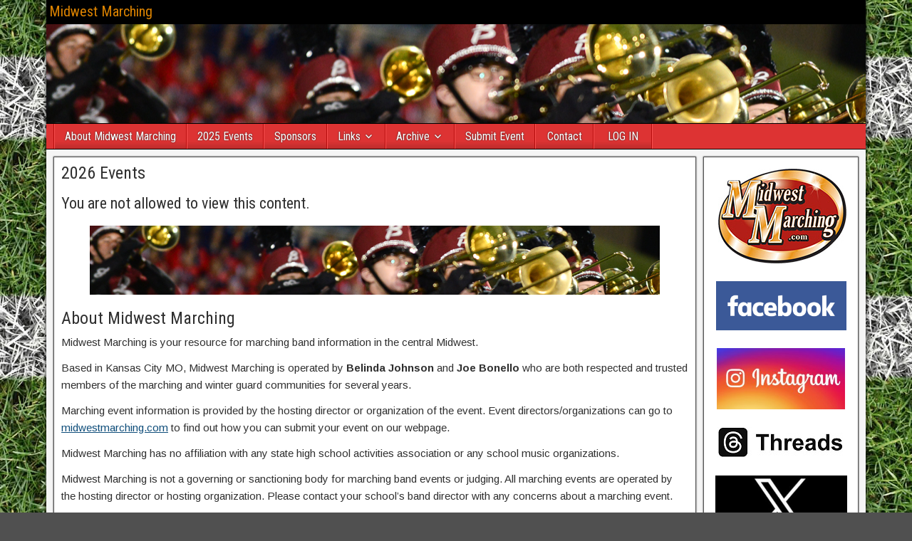

--- FILE ---
content_type: text/html; charset=UTF-8
request_url: https://midwestmarching.com/entry/979/
body_size: 44796
content:
<!DOCTYPE html>
<html lang="en-US">
<head>
<meta charset="UTF-8" />
<meta name="viewport" content="initial-scale=1.0" />
<title>Midwest Marching</title>
<meta name='robots' content='max-image-preview:large' />
	<style>img:is([sizes="auto" i], [sizes^="auto," i]) { contain-intrinsic-size: 3000px 1500px }</style>
	<link rel="profile" href="https://gmpg.org/xfn/11" />
<link rel="pingback" href="https://midwestmarching.com/wp/xmlrpc.php" />
<link rel='dns-prefetch' href='//fonts.googleapis.com' />
<link rel="alternate" type="application/rss+xml" title="Midwest Marching &raquo; Feed" href="https://midwestmarching.com/feed/" />
<link rel="alternate" type="application/rss+xml" title="Midwest Marching &raquo; Comments Feed" href="https://midwestmarching.com/comments/feed/" />
<script type="text/javascript">
/* <![CDATA[ */
window._wpemojiSettings = {"baseUrl":"https:\/\/s.w.org\/images\/core\/emoji\/16.0.1\/72x72\/","ext":".png","svgUrl":"https:\/\/s.w.org\/images\/core\/emoji\/16.0.1\/svg\/","svgExt":".svg","source":{"concatemoji":"https:\/\/midwestmarching.com\/wp\/wp-includes\/js\/wp-emoji-release.min.js?ver=6.8.3"}};
/*! This file is auto-generated */
!function(s,n){var o,i,e;function c(e){try{var t={supportTests:e,timestamp:(new Date).valueOf()};sessionStorage.setItem(o,JSON.stringify(t))}catch(e){}}function p(e,t,n){e.clearRect(0,0,e.canvas.width,e.canvas.height),e.fillText(t,0,0);var t=new Uint32Array(e.getImageData(0,0,e.canvas.width,e.canvas.height).data),a=(e.clearRect(0,0,e.canvas.width,e.canvas.height),e.fillText(n,0,0),new Uint32Array(e.getImageData(0,0,e.canvas.width,e.canvas.height).data));return t.every(function(e,t){return e===a[t]})}function u(e,t){e.clearRect(0,0,e.canvas.width,e.canvas.height),e.fillText(t,0,0);for(var n=e.getImageData(16,16,1,1),a=0;a<n.data.length;a++)if(0!==n.data[a])return!1;return!0}function f(e,t,n,a){switch(t){case"flag":return n(e,"\ud83c\udff3\ufe0f\u200d\u26a7\ufe0f","\ud83c\udff3\ufe0f\u200b\u26a7\ufe0f")?!1:!n(e,"\ud83c\udde8\ud83c\uddf6","\ud83c\udde8\u200b\ud83c\uddf6")&&!n(e,"\ud83c\udff4\udb40\udc67\udb40\udc62\udb40\udc65\udb40\udc6e\udb40\udc67\udb40\udc7f","\ud83c\udff4\u200b\udb40\udc67\u200b\udb40\udc62\u200b\udb40\udc65\u200b\udb40\udc6e\u200b\udb40\udc67\u200b\udb40\udc7f");case"emoji":return!a(e,"\ud83e\udedf")}return!1}function g(e,t,n,a){var r="undefined"!=typeof WorkerGlobalScope&&self instanceof WorkerGlobalScope?new OffscreenCanvas(300,150):s.createElement("canvas"),o=r.getContext("2d",{willReadFrequently:!0}),i=(o.textBaseline="top",o.font="600 32px Arial",{});return e.forEach(function(e){i[e]=t(o,e,n,a)}),i}function t(e){var t=s.createElement("script");t.src=e,t.defer=!0,s.head.appendChild(t)}"undefined"!=typeof Promise&&(o="wpEmojiSettingsSupports",i=["flag","emoji"],n.supports={everything:!0,everythingExceptFlag:!0},e=new Promise(function(e){s.addEventListener("DOMContentLoaded",e,{once:!0})}),new Promise(function(t){var n=function(){try{var e=JSON.parse(sessionStorage.getItem(o));if("object"==typeof e&&"number"==typeof e.timestamp&&(new Date).valueOf()<e.timestamp+604800&&"object"==typeof e.supportTests)return e.supportTests}catch(e){}return null}();if(!n){if("undefined"!=typeof Worker&&"undefined"!=typeof OffscreenCanvas&&"undefined"!=typeof URL&&URL.createObjectURL&&"undefined"!=typeof Blob)try{var e="postMessage("+g.toString()+"("+[JSON.stringify(i),f.toString(),p.toString(),u.toString()].join(",")+"));",a=new Blob([e],{type:"text/javascript"}),r=new Worker(URL.createObjectURL(a),{name:"wpTestEmojiSupports"});return void(r.onmessage=function(e){c(n=e.data),r.terminate(),t(n)})}catch(e){}c(n=g(i,f,p,u))}t(n)}).then(function(e){for(var t in e)n.supports[t]=e[t],n.supports.everything=n.supports.everything&&n.supports[t],"flag"!==t&&(n.supports.everythingExceptFlag=n.supports.everythingExceptFlag&&n.supports[t]);n.supports.everythingExceptFlag=n.supports.everythingExceptFlag&&!n.supports.flag,n.DOMReady=!1,n.readyCallback=function(){n.DOMReady=!0}}).then(function(){return e}).then(function(){var e;n.supports.everything||(n.readyCallback(),(e=n.source||{}).concatemoji?t(e.concatemoji):e.wpemoji&&e.twemoji&&(t(e.twemoji),t(e.wpemoji)))}))}((window,document),window._wpemojiSettings);
/* ]]> */
</script>
<style id='wp-emoji-styles-inline-css' type='text/css'>

	img.wp-smiley, img.emoji {
		display: inline !important;
		border: none !important;
		box-shadow: none !important;
		height: 1em !important;
		width: 1em !important;
		margin: 0 0.07em !important;
		vertical-align: -0.1em !important;
		background: none !important;
		padding: 0 !important;
	}
</style>
<link rel='stylesheet' id='wp-block-library-css' href='https://midwestmarching.com/wp/wp-includes/css/dist/block-library/style.min.css?ver=6.8.3' type='text/css' media='all' />
<style id='classic-theme-styles-inline-css' type='text/css'>
/*! This file is auto-generated */
.wp-block-button__link{color:#fff;background-color:#32373c;border-radius:9999px;box-shadow:none;text-decoration:none;padding:calc(.667em + 2px) calc(1.333em + 2px);font-size:1.125em}.wp-block-file__button{background:#32373c;color:#fff;text-decoration:none}
</style>
<style id='global-styles-inline-css' type='text/css'>
:root{--wp--preset--aspect-ratio--square: 1;--wp--preset--aspect-ratio--4-3: 4/3;--wp--preset--aspect-ratio--3-4: 3/4;--wp--preset--aspect-ratio--3-2: 3/2;--wp--preset--aspect-ratio--2-3: 2/3;--wp--preset--aspect-ratio--16-9: 16/9;--wp--preset--aspect-ratio--9-16: 9/16;--wp--preset--color--black: #000000;--wp--preset--color--cyan-bluish-gray: #abb8c3;--wp--preset--color--white: #ffffff;--wp--preset--color--pale-pink: #f78da7;--wp--preset--color--vivid-red: #cf2e2e;--wp--preset--color--luminous-vivid-orange: #ff6900;--wp--preset--color--luminous-vivid-amber: #fcb900;--wp--preset--color--light-green-cyan: #7bdcb5;--wp--preset--color--vivid-green-cyan: #00d084;--wp--preset--color--pale-cyan-blue: #8ed1fc;--wp--preset--color--vivid-cyan-blue: #0693e3;--wp--preset--color--vivid-purple: #9b51e0;--wp--preset--gradient--vivid-cyan-blue-to-vivid-purple: linear-gradient(135deg,rgba(6,147,227,1) 0%,rgb(155,81,224) 100%);--wp--preset--gradient--light-green-cyan-to-vivid-green-cyan: linear-gradient(135deg,rgb(122,220,180) 0%,rgb(0,208,130) 100%);--wp--preset--gradient--luminous-vivid-amber-to-luminous-vivid-orange: linear-gradient(135deg,rgba(252,185,0,1) 0%,rgba(255,105,0,1) 100%);--wp--preset--gradient--luminous-vivid-orange-to-vivid-red: linear-gradient(135deg,rgba(255,105,0,1) 0%,rgb(207,46,46) 100%);--wp--preset--gradient--very-light-gray-to-cyan-bluish-gray: linear-gradient(135deg,rgb(238,238,238) 0%,rgb(169,184,195) 100%);--wp--preset--gradient--cool-to-warm-spectrum: linear-gradient(135deg,rgb(74,234,220) 0%,rgb(151,120,209) 20%,rgb(207,42,186) 40%,rgb(238,44,130) 60%,rgb(251,105,98) 80%,rgb(254,248,76) 100%);--wp--preset--gradient--blush-light-purple: linear-gradient(135deg,rgb(255,206,236) 0%,rgb(152,150,240) 100%);--wp--preset--gradient--blush-bordeaux: linear-gradient(135deg,rgb(254,205,165) 0%,rgb(254,45,45) 50%,rgb(107,0,62) 100%);--wp--preset--gradient--luminous-dusk: linear-gradient(135deg,rgb(255,203,112) 0%,rgb(199,81,192) 50%,rgb(65,88,208) 100%);--wp--preset--gradient--pale-ocean: linear-gradient(135deg,rgb(255,245,203) 0%,rgb(182,227,212) 50%,rgb(51,167,181) 100%);--wp--preset--gradient--electric-grass: linear-gradient(135deg,rgb(202,248,128) 0%,rgb(113,206,126) 100%);--wp--preset--gradient--midnight: linear-gradient(135deg,rgb(2,3,129) 0%,rgb(40,116,252) 100%);--wp--preset--font-size--small: 13px;--wp--preset--font-size--medium: 20px;--wp--preset--font-size--large: 36px;--wp--preset--font-size--x-large: 42px;--wp--preset--spacing--20: 0.44rem;--wp--preset--spacing--30: 0.67rem;--wp--preset--spacing--40: 1rem;--wp--preset--spacing--50: 1.5rem;--wp--preset--spacing--60: 2.25rem;--wp--preset--spacing--70: 3.38rem;--wp--preset--spacing--80: 5.06rem;--wp--preset--shadow--natural: 6px 6px 9px rgba(0, 0, 0, 0.2);--wp--preset--shadow--deep: 12px 12px 50px rgba(0, 0, 0, 0.4);--wp--preset--shadow--sharp: 6px 6px 0px rgba(0, 0, 0, 0.2);--wp--preset--shadow--outlined: 6px 6px 0px -3px rgba(255, 255, 255, 1), 6px 6px rgba(0, 0, 0, 1);--wp--preset--shadow--crisp: 6px 6px 0px rgba(0, 0, 0, 1);}:where(.is-layout-flex){gap: 0.5em;}:where(.is-layout-grid){gap: 0.5em;}body .is-layout-flex{display: flex;}.is-layout-flex{flex-wrap: wrap;align-items: center;}.is-layout-flex > :is(*, div){margin: 0;}body .is-layout-grid{display: grid;}.is-layout-grid > :is(*, div){margin: 0;}:where(.wp-block-columns.is-layout-flex){gap: 2em;}:where(.wp-block-columns.is-layout-grid){gap: 2em;}:where(.wp-block-post-template.is-layout-flex){gap: 1.25em;}:where(.wp-block-post-template.is-layout-grid){gap: 1.25em;}.has-black-color{color: var(--wp--preset--color--black) !important;}.has-cyan-bluish-gray-color{color: var(--wp--preset--color--cyan-bluish-gray) !important;}.has-white-color{color: var(--wp--preset--color--white) !important;}.has-pale-pink-color{color: var(--wp--preset--color--pale-pink) !important;}.has-vivid-red-color{color: var(--wp--preset--color--vivid-red) !important;}.has-luminous-vivid-orange-color{color: var(--wp--preset--color--luminous-vivid-orange) !important;}.has-luminous-vivid-amber-color{color: var(--wp--preset--color--luminous-vivid-amber) !important;}.has-light-green-cyan-color{color: var(--wp--preset--color--light-green-cyan) !important;}.has-vivid-green-cyan-color{color: var(--wp--preset--color--vivid-green-cyan) !important;}.has-pale-cyan-blue-color{color: var(--wp--preset--color--pale-cyan-blue) !important;}.has-vivid-cyan-blue-color{color: var(--wp--preset--color--vivid-cyan-blue) !important;}.has-vivid-purple-color{color: var(--wp--preset--color--vivid-purple) !important;}.has-black-background-color{background-color: var(--wp--preset--color--black) !important;}.has-cyan-bluish-gray-background-color{background-color: var(--wp--preset--color--cyan-bluish-gray) !important;}.has-white-background-color{background-color: var(--wp--preset--color--white) !important;}.has-pale-pink-background-color{background-color: var(--wp--preset--color--pale-pink) !important;}.has-vivid-red-background-color{background-color: var(--wp--preset--color--vivid-red) !important;}.has-luminous-vivid-orange-background-color{background-color: var(--wp--preset--color--luminous-vivid-orange) !important;}.has-luminous-vivid-amber-background-color{background-color: var(--wp--preset--color--luminous-vivid-amber) !important;}.has-light-green-cyan-background-color{background-color: var(--wp--preset--color--light-green-cyan) !important;}.has-vivid-green-cyan-background-color{background-color: var(--wp--preset--color--vivid-green-cyan) !important;}.has-pale-cyan-blue-background-color{background-color: var(--wp--preset--color--pale-cyan-blue) !important;}.has-vivid-cyan-blue-background-color{background-color: var(--wp--preset--color--vivid-cyan-blue) !important;}.has-vivid-purple-background-color{background-color: var(--wp--preset--color--vivid-purple) !important;}.has-black-border-color{border-color: var(--wp--preset--color--black) !important;}.has-cyan-bluish-gray-border-color{border-color: var(--wp--preset--color--cyan-bluish-gray) !important;}.has-white-border-color{border-color: var(--wp--preset--color--white) !important;}.has-pale-pink-border-color{border-color: var(--wp--preset--color--pale-pink) !important;}.has-vivid-red-border-color{border-color: var(--wp--preset--color--vivid-red) !important;}.has-luminous-vivid-orange-border-color{border-color: var(--wp--preset--color--luminous-vivid-orange) !important;}.has-luminous-vivid-amber-border-color{border-color: var(--wp--preset--color--luminous-vivid-amber) !important;}.has-light-green-cyan-border-color{border-color: var(--wp--preset--color--light-green-cyan) !important;}.has-vivid-green-cyan-border-color{border-color: var(--wp--preset--color--vivid-green-cyan) !important;}.has-pale-cyan-blue-border-color{border-color: var(--wp--preset--color--pale-cyan-blue) !important;}.has-vivid-cyan-blue-border-color{border-color: var(--wp--preset--color--vivid-cyan-blue) !important;}.has-vivid-purple-border-color{border-color: var(--wp--preset--color--vivid-purple) !important;}.has-vivid-cyan-blue-to-vivid-purple-gradient-background{background: var(--wp--preset--gradient--vivid-cyan-blue-to-vivid-purple) !important;}.has-light-green-cyan-to-vivid-green-cyan-gradient-background{background: var(--wp--preset--gradient--light-green-cyan-to-vivid-green-cyan) !important;}.has-luminous-vivid-amber-to-luminous-vivid-orange-gradient-background{background: var(--wp--preset--gradient--luminous-vivid-amber-to-luminous-vivid-orange) !important;}.has-luminous-vivid-orange-to-vivid-red-gradient-background{background: var(--wp--preset--gradient--luminous-vivid-orange-to-vivid-red) !important;}.has-very-light-gray-to-cyan-bluish-gray-gradient-background{background: var(--wp--preset--gradient--very-light-gray-to-cyan-bluish-gray) !important;}.has-cool-to-warm-spectrum-gradient-background{background: var(--wp--preset--gradient--cool-to-warm-spectrum) !important;}.has-blush-light-purple-gradient-background{background: var(--wp--preset--gradient--blush-light-purple) !important;}.has-blush-bordeaux-gradient-background{background: var(--wp--preset--gradient--blush-bordeaux) !important;}.has-luminous-dusk-gradient-background{background: var(--wp--preset--gradient--luminous-dusk) !important;}.has-pale-ocean-gradient-background{background: var(--wp--preset--gradient--pale-ocean) !important;}.has-electric-grass-gradient-background{background: var(--wp--preset--gradient--electric-grass) !important;}.has-midnight-gradient-background{background: var(--wp--preset--gradient--midnight) !important;}.has-small-font-size{font-size: var(--wp--preset--font-size--small) !important;}.has-medium-font-size{font-size: var(--wp--preset--font-size--medium) !important;}.has-large-font-size{font-size: var(--wp--preset--font-size--large) !important;}.has-x-large-font-size{font-size: var(--wp--preset--font-size--x-large) !important;}
:where(.wp-block-post-template.is-layout-flex){gap: 1.25em;}:where(.wp-block-post-template.is-layout-grid){gap: 1.25em;}
:where(.wp-block-columns.is-layout-flex){gap: 2em;}:where(.wp-block-columns.is-layout-grid){gap: 2em;}
:root :where(.wp-block-pullquote){font-size: 1.5em;line-height: 1.6;}
</style>
<link rel='stylesheet' id='frontier-font-css' href='//fonts.googleapis.com/css?family=Roboto+Condensed%3A400%2C700%7CArimo%3A400%2C700&#038;ver=6.8.3' type='text/css' media='all' />
<link rel='stylesheet' id='genericons-css' href='https://midwestmarching.com/wp/wp-content/themes/frontier/includes/genericons/genericons.css?ver=1.3.1' type='text/css' media='all' />
<link rel='stylesheet' id='frontier-main-css' href='https://midwestmarching.com/wp/wp-content/themes/frontier/style.css?ver=1.3.1' type='text/css' media='all' />
<link rel='stylesheet' id='frontier-responsive-css' href='https://midwestmarching.com/wp/wp-content/themes/frontier/responsive.css?ver=1.3.1' type='text/css' media='all' />
<link rel='stylesheet' id='wp-pagenavi-css' href='https://midwestmarching.com/wp/wp-content/plugins/wp-pagenavi/pagenavi-css.css?ver=2.70' type='text/css' media='all' />
<link rel='stylesheet' id='et-shortcodes-css-css' href='https://midwestmarching.com/wp/wp-content/plugins/et-shortcodes/css/shortcodes.css?ver=3.0' type='text/css' media='all' />
<link rel='stylesheet' id='et-shortcodes-responsive-css-css' href='https://midwestmarching.com/wp/wp-content/plugins/et-shortcodes/css/shortcodes_responsive.css?ver=3.0' type='text/css' media='all' />
<link rel='stylesheet' id='gravityview_font-css' href='https://midwestmarching.com/wp/wp-content/plugins/gravityview/assets/css/font.css?ver=2.48.3' type='text/css' media='all' />
<link rel='stylesheet' id='gravityview_default_style-css' href='https://midwestmarching.com/wp/wp-content/plugins/gravityview/templates/css/gv-default-styles.css?ver=2.48.3' type='text/css' media='all' />
<link rel='stylesheet' id='gravityview_style_default_table-css' href='https://midwestmarching.com/wp/wp-content/plugins/gravityview/templates/css/table-view.css?ver=2.48.3' type='text/css' media='all' />
<script type="text/javascript" src="https://midwestmarching.com/wp/wp-includes/js/jquery/jquery.min.js?ver=3.7.1" id="jquery-core-js"></script>
<script type="text/javascript" src="https://midwestmarching.com/wp/wp-includes/js/jquery/jquery-migrate.min.js?ver=3.4.1" id="jquery-migrate-js"></script>
<link rel="https://api.w.org/" href="https://midwestmarching.com/wp-json/" /><link rel="alternate" title="JSON" type="application/json" href="https://midwestmarching.com/wp-json/wp/v2/pages/3087" /><link rel="EditURI" type="application/rsd+xml" title="RSD" href="https://midwestmarching.com/wp/xmlrpc.php?rsd" />
<meta name="generator" content="WordPress 6.8.3" />
<link rel="canonical" href="https://midwestmarching.com/" />
<link rel='shortlink' href='https://midwestmarching.com/' />
<link rel="alternate" title="oEmbed (JSON)" type="application/json+oembed" href="https://midwestmarching.com/wp-json/oembed/1.0/embed?url=https%3A%2F%2Fmidwestmarching.com%2F" />
<link rel="alternate" title="oEmbed (XML)" type="text/xml+oembed" href="https://midwestmarching.com/wp-json/oembed/1.0/embed?url=https%3A%2F%2Fmidwestmarching.com%2F&#038;format=xml" />

<meta property="Frontier Theme" content="1.3.1" />
<style type="text/css" media="screen">
	#container 	{width: 1150px;}
	#header 	{min-height: 140px;}
	#content 	{width: 80%;}
	#sidebar-left 	{width: 20%;}
	#sidebar-right 	{width: 20%;}
</style>

<style type="text/css" media="screen">
	.page-template-page-cs-php #content, .page-template-page-sc-php #content {width: 80%;}
	.page-template-page-cs-php #sidebar-left, .page-template-page-sc-php #sidebar-left,
	.page-template-page-cs-php #sidebar-right, .page-template-page-sc-php #sidebar-right {width: 20%;}
	.page-template-page-scs-php #content {width: 50%;}
	.page-template-page-scs-php #sidebar-left {width: 25%;}
	.page-template-page-scs-php #sidebar-right {width: 25%;}
</style>

<style type="text/css" media="screen">
	#header {
		background-image: url('https://midwestmarching.com/wp/wp-content/uploads/2016/04/BDJ-5789.jpg' );
		background-size: 1150px 140px;
	}
</style>

<style type="text/css" media="screen">
	#header {background-color:#FFFFFF;}
	#nav-main {background-color:#dd3333;}
	#nav-main .nav-main {border-left: 1px solid #b50b0b; border-right: 1px solid #fb5151;}
	#nav-main .nav-main > li, #nav-main .nav-main > ul > .page_item {border-left: 1px solid #fb5151; border-right: 1px solid #b50b0b;}
	#top-bar {background-color:#000000;}
	#bottom-bar {background-color:#000000;}
	.blog-view, .comment-author-admin > .comment-body, .bypostauthor > .comment-body {border-top: 6px solid #84201e;}
	.page-nav > *, .comment-nav > *, .author-info .title, .comment-reply-link, .widget-title,
	.widget_search .search-submit, .widget_calendar caption {background-color:#84201e;}
	.genericon {color:#84201e;}
	a {color:#0E4D7A;}
	a:hover {color:#0000EE;}
</style>

<style type="text/css" id="custom-background-css">
body.custom-background { background-image: url("https://midwestmarching.com/wp/wp-content/uploads/2014/02/background.jpg"); background-position: left top; background-size: auto; background-repeat: repeat; background-attachment: scroll; }
</style>
	<link rel="icon" href="https://midwestmarching.com/wp/wp-content/uploads/2016/04/cropped-mwm512-1-32x32.jpg" sizes="32x32" />
<link rel="icon" href="https://midwestmarching.com/wp/wp-content/uploads/2016/04/cropped-mwm512-1-192x192.jpg" sizes="192x192" />
<link rel="apple-touch-icon" href="https://midwestmarching.com/wp/wp-content/uploads/2016/04/cropped-mwm512-1-180x180.jpg" />
<meta name="msapplication-TileImage" content="https://midwestmarching.com/wp/wp-content/uploads/2016/04/cropped-mwm512-1-270x270.jpg" />
<style id="sccss">.gv-table-view-content th{
	display:none !important;
}
.gv-list-view-title {
	display: table; 
} 
.gv-container img{
	float:left; 
}
.gv-list-view-title {
  width: 100%;
}
.gv-image {
  width:180px; 
}</style></head>

<body class="home wp-singular page-template-default page page-id-3087 custom-background wp-theme-frontier">
	
	
<div id="container" class="cf" itemscope itemtype="http://schema.org/WebPage">
	
			
		<div id="top-bar" class="cf">
			
			<div id="top-bar-info">
														<h2 id="site-title"><a href="https://midwestmarching.com/">Midwest Marching</a></h2>				
									<h4 id="site-description"></h4>
							</div>

			
					</div>
	
			<div id="header" class="cf" itemscope itemtype="http://schema.org/WPHeader">
			
			
			
					</div>
	
			
		<nav id="nav-main" class="cf stack" itemscope itemtype="http://schema.org/SiteNavigationElement">
			
			
			<ul id="menu-main" class="nav-main"><li id="menu-item-1185" class="menu-item menu-item-type-post_type menu-item-object-page menu-item-1185"><a href="https://midwestmarching.com/about-midwest-marching/">About Midwest Marching</a></li>
<li id="menu-item-3090" class="menu-item menu-item-type-post_type menu-item-object-page menu-item-3090"><a href="https://midwestmarching.com/2025-events/">2025 Events</a></li>
<li id="menu-item-987" class="menu-item menu-item-type-post_type menu-item-object-page menu-item-987"><a href="https://midwestmarching.com/advertising/">Sponsors</a></li>
<li id="menu-item-1040" class="menu-item menu-item-type-post_type menu-item-object-page menu-item-has-children menu-item-1040"><a href="https://midwestmarching.com/link/">Links</a>
<ul class="sub-menu">
	<li id="menu-item-1036" class="menu-item menu-item-type-post_type menu-item-object-page menu-item-1036"><a href="https://midwestmarching.com/link/arkansas/">Arkansas</a></li>
	<li id="menu-item-1035" class="menu-item menu-item-type-post_type menu-item-object-page menu-item-1035"><a href="https://midwestmarching.com/link/illinois/">Illinois</a></li>
	<li id="menu-item-1025" class="menu-item menu-item-type-post_type menu-item-object-page menu-item-1025"><a href="https://midwestmarching.com/link/wisconsin/">Wisconsin</a></li>
	<li id="menu-item-1034" class="menu-item menu-item-type-post_type menu-item-object-page menu-item-1034"><a href="https://midwestmarching.com/link/iowa/">Iowa</a></li>
	<li id="menu-item-1033" class="menu-item menu-item-type-post_type menu-item-object-page menu-item-1033"><a href="https://midwestmarching.com/link/kansas/">Kansas</a></li>
	<li id="menu-item-1032" class="menu-item menu-item-type-post_type menu-item-object-page menu-item-1032"><a href="https://midwestmarching.com/link/minnesota/">Minnesota</a></li>
	<li id="menu-item-1031" class="menu-item menu-item-type-post_type menu-item-object-page menu-item-1031"><a href="https://midwestmarching.com/link/missouri/">Missouri</a></li>
	<li id="menu-item-1030" class="menu-item menu-item-type-post_type menu-item-object-page menu-item-1030"><a href="https://midwestmarching.com/link/nebraska/">Nebraska</a></li>
	<li id="menu-item-1029" class="menu-item menu-item-type-post_type menu-item-object-page menu-item-1029"><a href="https://midwestmarching.com/link/oklahoma/">Oklahoma</a></li>
	<li id="menu-item-1028" class="menu-item menu-item-type-post_type menu-item-object-page menu-item-1028"><a href="https://midwestmarching.com/link/south-dakota/">South Dakota</a></li>
	<li id="menu-item-1027" class="menu-item menu-item-type-post_type menu-item-object-page menu-item-1027"><a href="https://midwestmarching.com/link/tennessee/">Tennessee</a></li>
</ul>
</li>
<li id="menu-item-811" class="menu-item menu-item-type-custom menu-item-object-custom menu-item-has-children menu-item-811"><a href="https://midwestmarching.com/historic/">Archive</a>
<ul class="sub-menu">
	<li id="menu-item-3091" class="menu-item menu-item-type-post_type menu-item-object-page menu-item-3091"><a href="https://midwestmarching.com/2024-events/">Archive: 2024 Events</a></li>
	<li id="menu-item-2798" class="menu-item menu-item-type-post_type menu-item-object-page menu-item-2798"><a href="https://midwestmarching.com/2023-events/">Archive: 2023 Events</a></li>
	<li id="menu-item-2799" class="menu-item menu-item-type-post_type menu-item-object-page menu-item-2799"><a href="https://midwestmarching.com/2257-2/">Archive: 2022 Events</a></li>
	<li id="menu-item-1868" class="menu-item menu-item-type-post_type menu-item-object-page menu-item-1868"><a href="https://midwestmarching.com/2021-events/">Archive: 2021 Events</a></li>
	<li id="menu-item-1804" class="menu-item menu-item-type-post_type menu-item-object-page menu-item-1804"><a href="https://midwestmarching.com/2020-2/">Archive: 2020 Events</a></li>
	<li id="menu-item-1738" class="menu-item menu-item-type-post_type menu-item-object-page menu-item-has-children menu-item-1738"><a href="https://midwestmarching.com/new-2019-events/">Archive: 2019 Events</a>
	<ul class="sub-menu">
		<li id="menu-item-1716" class="menu-item menu-item-type-post_type menu-item-object-page menu-item-1716"><a href="https://midwestmarching.com/w1/">2019: Sept 7</a></li>
		<li id="menu-item-1715" class="menu-item menu-item-type-post_type menu-item-object-page menu-item-1715"><a href="https://midwestmarching.com/w2/">2019: Sept 14</a></li>
		<li id="menu-item-1714" class="menu-item menu-item-type-post_type menu-item-object-page menu-item-1714"><a href="https://midwestmarching.com/w3/">2019: Sept 21</a></li>
		<li id="menu-item-1713" class="menu-item menu-item-type-post_type menu-item-object-page menu-item-1713"><a href="https://midwestmarching.com/w4/">2019: Sept 28</a></li>
		<li id="menu-item-1712" class="menu-item menu-item-type-post_type menu-item-object-page menu-item-1712"><a href="https://midwestmarching.com/w5/">2019: Oct 5</a></li>
		<li id="menu-item-1711" class="menu-item menu-item-type-post_type menu-item-object-page menu-item-1711"><a href="https://midwestmarching.com/w6/">2019: Oct 12</a></li>
		<li id="menu-item-1710" class="menu-item menu-item-type-post_type menu-item-object-page menu-item-1710"><a href="https://midwestmarching.com/w7/">2019: Oct 19</a></li>
		<li id="menu-item-1709" class="menu-item menu-item-type-post_type menu-item-object-page menu-item-1709"><a href="https://midwestmarching.com/w8/">2019: Oct 26</a></li>
		<li id="menu-item-1708" class="menu-item menu-item-type-post_type menu-item-object-page menu-item-1708"><a href="https://midwestmarching.com/w9/">2019: Nov 2</a></li>
	</ul>
</li>
	<li id="menu-item-1565" class="menu-item menu-item-type-post_type menu-item-object-page menu-item-1565"><a href="https://midwestmarching.com/all-2018-events/">Archive: 2018 Events</a></li>
	<li id="menu-item-1426" class="menu-item menu-item-type-post_type menu-item-object-page menu-item-1426"><a href="https://midwestmarching.com/all-2017-events/">Archive: 2017 EVENTS</a></li>
	<li id="menu-item-88" class="menu-item menu-item-type-post_type menu-item-object-page menu-item-88"><a href="https://midwestmarching.com/2016-boa-events/">2016 BOA Events</a></li>
	<li id="menu-item-1413" class="menu-item menu-item-type-post_type menu-item-object-page menu-item-1413"><a href="https://midwestmarching.com/2016-summer/">2016 Summer Camps and Clinics</a></li>
</ul>
</li>
<li id="menu-item-1053" class="menu-item menu-item-type-post_type menu-item-object-page menu-item-1053"><a href="https://midwestmarching.com/submit-event/">Submit Event</a></li>
<li id="menu-item-1540" class="menu-item menu-item-type-custom menu-item-object-custom menu-item-1540"><a href="mailto:admin@midwestmarching.com">Contact</a></li>
<li id="menu-item-1495" class="menu-item menu-item-type-custom menu-item-object-custom menu-item-1495"><a href="https://midwestmarching.com/wp/wp-login.php">LOG IN</a></li>
</ul>
					</nav>
	
	
<div id="main" class="col-cs cf">

<div id="content" class="cf" >

	
	
	
	
					
<article id="post-3087" class="single-view post-3087 page type-page status-publish hentry" >


<header class="entry-header cf">
		<h1 class="entry-title" itemprop="headline" ><a href="https://midwestmarching.com/">2026 Events</a></h1>
	</header>

<div class="entry-byline cf">
	
	
	
	
	
	
	</div>

<div class="entry-content cf" itemprop="text" >
	
	
	
<h2 class="wp-block-heading">You are not allowed to view this content.</h2>



<figure class="wp-block-image"><img fetchpriority="high" decoding="async" width="1150" height="140" class="wp-image-918" src="https://midwestmarching.com/wp/wp-content/uploads/2016/04/BDJ-5789.jpg" alt="BDJ-5789" srcset="https://midwestmarching.com/wp/wp-content/uploads/2016/04/BDJ-5789.jpg 1150w, https://midwestmarching.com/wp/wp-content/uploads/2016/04/BDJ-5789-300x37.jpg 300w, https://midwestmarching.com/wp/wp-content/uploads/2016/04/BDJ-5789-768x93.jpg 768w, https://midwestmarching.com/wp/wp-content/uploads/2016/04/BDJ-5789-1024x125.jpg 1024w" sizes="(max-width: 1150px) 100vw, 1150px" /></figure>



<h1 class="wp-block-heading" style="user-select: auto;">About Midwest Marching</h1>
<p>Midwest Marching is your resource for marching band information in the central Midwest.</p>
<p>Based in Kansas City MO, Midwest Marching is operated by <strong>Belinda Johnson</strong> and <strong>Joe Bonello</strong> who are both respected and trusted members of the marching and winter guard communities for several years.</p>
<p>Marching event information is provided by the hosting director or organization of the event. Event directors/organizations can go to <a class="x1i10hfl xjbqb8w x1ejq31n x18oe1m7 x1sy0etr xstzfhl x972fbf x10w94by x1qhh985 x14e42zd x9f619 x1ypdohk xt0psk2 x3ct3a4 xdj266r x14z9mp xat24cr x1lziwak xexx8yu xyri2b x18d9i69 x1c1uobl x16tdsg8 x1hl2dhg xggy1nq x1a2a7pz xkrqix3 x1sur9pj x1fey0fg x1s688f" tabindex="0" role="link" href="https://l.facebook.com/l.php?u=http%3A%2F%2Fmidwestmarching.com%2F%3Ffbclid%3DIwZXh0bgNhZW0CMTAAYnJpZBExcmoyRWhZVEJlYTBESXBHcHNydGMGYXBwX2lkEDIyMjAzOTE3ODgyMDA4OTIAAR5LLPnbkc7nU4BRMLSYm18u1Pnz-BLTkK1rpkGH5FutsGvngAmroE8svn-AQg_aem_6zugjzMmZu7jF33DJLDjtA&amp;h=AT3V9N7oLFrd8oXk7UzWv1vze-qvHX2PoBSsQ_rapYJ-dJiiSn98_Zw345v71qchRrZHLfgzEBuAPCEdJY_gKpMJ5HeZ4Lmzdldy1MuFrMe_Hbhrq81X2plCYUyVd0MCNQ" target="_blank" rel="nofollow noopener noreferrer">midwestmarching.com</a> to find out how you can submit your event on our webpage.</p>
<p>Midwest Marching has no affiliation with any state high school activities association or any school music organizations.</p>
<p>Midwest Marching is not a governing or sanctioning body for marching band events or judging. All marching events are operated by the hosting director or hosting organization. Please contact your school’s band director with any concerns about a marching event.</p>
<p>&nbsp;</p>
<hr style="user-select: auto;" />
<h1 style="user-select: auto;">Follow Us on Social Media</h1>
<p><strong>Please note the majority of info will be on our Facebook page as that is for us the easiest outlet to get info out quickly. </strong></p>
<p>Our social media handles are @midwestmarching</p>
<p><strong><a href="https://www.facebook.com/midwestmarching" target="_blank" rel="noopener">Facebook</a>:</strong>  Schedule announcements, schedule updates, general info, results announcements, photos, weather delay updates, etc.</p>
<p><strong><a href="https://www.instagram.com/midwestmarching/" target="_blank" rel="noopener">Instagram</a>:</strong>  Schedule announcements, photos</p>
<p><strong><a href="https://x.com/midwestmarching" target="_blank" rel="noopener">X</a>:</strong>  Schedule announcements, results announcements</p>
<p><strong><a href="https://www.threads.com/@midwestmarching" target="_blank" rel="noopener">Threads</a>:</strong> Schedule announcements, results announcements</p>
<p>&nbsp;</p>
<hr style="user-select: auto;" />
<h1 style="user-select: auto;">Fall 2026 Scheduling is Underway!</h1>
<p style="user-select: auto;">Directors may now choose to manage your page directly (although you can ALWAYS just email <a style="user-select: auto;" href="mailto:admin@midwestmarching.com">admin@midwestmarching.com</a> just as you always have).</p>
<ul style="user-select: auto;">
<li style="user-select: auto;"><strong style="user-select: auto;">The main <a href="https://midwestmarching.com/">MidwestMarching.com</a></strong> page is designed to provide a comprehensive look at every marching event that has been submitted. It it listed by ascending event date order but can be re-sorted by clicking on the column headers by Event Name, Location-City, or Location-State. Clicking on the Event Name or View Details will yield a standard text content page of the currently known event info.</li>
<li style="user-select: auto;"><strong style="user-select: auto;">Upload Results</strong> &#8211; Your results can be available faster than ever before!.  We encourage event directors/sponsors to log in to your event page at the end of your contest and upload your results in any of several formats &#8211; Recap or results pdf file, taking a picture of the recaps/results with your phone and uploading the image.  Some have uploaded the announcer script that was read at the awards ceremony with all the results.</li>
</ul>
<p style="user-select: auto;"><strong>How to submit your event:</strong></p>
<p><strong>Already have a Midwest Marching login?</strong></p>
<ul>
<li>Click here on <strong style="user-select: auto;"><a style="user-select: auto;" href="https://midwestmarching.com/submit-event/">Submit Event</a> </strong>or click Submit Event along to top of the webpage.</li>
</ul>
<p><strong>If you do not have a Midwest Marching login:</strong></p>
<ul>
<li>Please send an email to admin@midwestmarching.com and we will respond with your user ID and a temporary password usually within 24-48 hours with instructions on how to submit your event.</li>
</ul>
<p><strong>How to edit your event:</strong></p>
<p style="user-select: auto;">You&#8217;ll see an edit link next to your event when you are logged in. You can then update event information such as:</p>
<ul>
<li>Admission and concession prices, address and parking information for event.</li>
<li>Description of event (general info, registration info, link to registration, prelims/finals event, method of scoring, etc.)</li>
<li>List of participating bands, schedule.</li>
<li>Adjudicator names and bios.</li>
<li>Recaps/results/scores/caption winners.</li>
<li>Upload Attachments such as director packet info, bus and truck parking/unloading/prop storage/warmup/event flow maps, schedules, etc.</li>
<li>Your contact info</li>
<li>Upload event logo if you have one. (example your school logo, band logo, event logo)</li>
</ul>
<p><strong>Please remember to add/update info as your event gets closer (especially schedules and results!)</strong></p>
<p>If you post about your marching event on your event or band social media, use hashtag #midwestmarching or tag us and we may share your post!</p>
<p>If you have questions or need assistance in adding or updating your event, send an email to <a style="user-select: auto;" href="mailto:admin@midwestmarching.com">admin@midwestmarching.com</a> attention to Joe Bonello and you will get a response within 48 hours.</p>
<p>We welcome additional &#8220;wish list&#8221; suggestions as you think of them. Just drop an email to <a style="user-select: auto;" href="mailto:admin@midwestmarching.com">admin@midwestmarching.com</a></p>
<p>&nbsp;</p>
<hr style="user-select: auto;" />
<h1 style="user-select: auto;">Midwest Marching Webpage Sponsorship:</h1>
<p><strong style="user-select: auto;">PROVIDERS OF SERVICES/SPONSORING BUSINESSES:</strong> this is a great time to join the Midwest Marching Community as a sponsor! Send an email to <a href="mailto:admin@midwestmarching.com">admin@midwestmarching.com</a> attention to Belinda Johnson for a specialized quote for YOUR business based on your particular needs and budget.</p>
<p>&nbsp;</p>
<hr style="user-select: auto;" />
<h1 style="user-select: auto;">Marching Band Fans:</h1>
<p>We try to provide as much info as we can but we rely on the hosting festival directors/organizations to update their pages with official info, schedules and results.</p>
<p>Fans can help us the day of a festival by sending us photos, schedule updates, scores, etc. via Midwest Marching Facebook messenger.  We review what we receive and may post your info on our social media.</p>
<p>If you make a public post on your own social media use hashtag <strong>#midwestmarching</strong> and we may share your post.</p>
<p>&nbsp;</p>
<hr style="user-select: auto;" />
<p><strong>Good luck to all and have a great season!!!!!</strong></p>
<p>&nbsp;</p>


<div class='et-box et-shadow'>
					<div class='et-box-content'><span style="color: #800000;">No Login? No problem! Request an account  by emailing <span style="color: #0000ff;"><a style="color: #0000ff;" href="mailto:admin@midwestmarching.com">admin@midwestmarching.com</a></span> . There is no login necessary to view information, only to submit. </span></div></div>

	
	
	
	</div>

<footer class="entry-footer cf">
	
	
	
	</footer>


</article>



		
	
	
	
	
</div>

<div id="sidebar-right" class="sidebar cf" itemscope itemtype="http://schema.org/WPSideBar">
		<div id="widgets-wrap-sidebar-right">

					<div id="custom_post_widget-7" class="widget-sidebar frontier-widget widget_custom_post_widget"><p align="center"> <a href="https://midwestmarching.com/" rel="attachment wp-att-924"><img loading="lazy" decoding="async" class="alignnone wp-image-924 size-full" src="https://midwestmarching.com/wp/wp-content/uploads/2015/01/mwmJPG180.jpg" alt="mwmJPG180" width="180" height="133" /></a></p>
<p align="center"><a href="https://www.facebook.com/midwestmarching" target="_blank" rel="noopener"><img loading="lazy" decoding="async" class="alignnone wp-image-2907" src="https://midwestmarching.com/wp/wp-content/uploads/2015/01/Facebook_New_Logo_2015.svg_-300x113.png" alt="Find us on Facebook" width="183" height="69" srcset="https://midwestmarching.com/wp/wp-content/uploads/2015/01/Facebook_New_Logo_2015.svg_-300x113.png 300w, https://midwestmarching.com/wp/wp-content/uploads/2015/01/Facebook_New_Logo_2015.svg_.png 768w" sizes="auto, (max-width: 183px) 100vw, 183px" /></a></p>
<p align="center"><a href="https://www.instagram.com/midwestmarching/" target="_blank" rel="noopener"><img loading="lazy" decoding="async" class="alignnone wp-image-2517" src="https://midwestmarching.com/wp/wp-content/uploads/2015/01/Instagram--300x144.jpg" alt="Find Us on Instagram" width="180" height="54" /></a></p>
<p align="center"><a href="https://www.threads.com/@midwestmarching" target="_blank" rel="noopener"><img loading="lazy" decoding="async" class="alignnone wp-image-2880 size-full" src="https://midwestmarching.com/wp/wp-content/uploads/2023/08/Threads-4.jpg" alt="Find us on Threads" width="178" height="43" /></a></p>
<p align="center"><a href="https://x.com/midwestmarching" target="_blank" rel="noopener"><img loading="lazy" decoding="async" class="alignnone wp-image-2901" src="https://midwestmarching.com/wp/wp-content/uploads/2015/01/x-logo-2-300x137.jpg" alt="" width="185" height="84" srcset="https://midwestmarching.com/wp/wp-content/uploads/2015/01/x-logo-2-300x137.jpg 300w, https://midwestmarching.com/wp/wp-content/uploads/2015/01/x-logo-2.jpg 629w" sizes="auto, (max-width: 185px) 100vw, 185px" /></a></p>
<p align="center"> </p>

<div class="wp-block-group"><div class="wp-block-group__inner-container is-layout-flow wp-block-group-is-layout-flow"> </div></div>
</div><div id="custom_post_widget-5" class="widget-sidebar frontier-widget widget_custom_post_widget"><p><center></center><center><a href="http://erniewilliamson.com" target="_blank" rel="noopener"><img loading="lazy" decoding="async" class="alignnone wp-image-2466" src="https://midwestmarching.com/wp/wp-content/uploads/2015/03/EWM.png" alt="" width="180" height="115" srcset="https://midwestmarching.com/wp/wp-content/uploads/2015/03/EWM.png 1106w, https://midwestmarching.com/wp/wp-content/uploads/2015/03/EWM-300x192.png 300w, https://midwestmarching.com/wp/wp-content/uploads/2015/03/EWM-768x491.png 768w, https://midwestmarching.com/wp/wp-content/uploads/2015/03/EWM-1024x655.png 1024w, https://midwestmarching.com/wp/wp-content/uploads/2015/03/EWM-280x180.png 280w" sizes="auto, (max-width: 180px) 100vw, 180px" /></a></center><center><a href="https://www.bjohnsonphotography.com/" target="_blank" rel="noopener"><img loading="lazy" decoding="async" class="alignnone wp-image-788 size-full" src="https://midwestmarching.com/wp/wp-content/uploads/2015/03/bjp2012.jpg" alt="" width="180" height="180" srcset="https://midwestmarching.com/wp/wp-content/uploads/2015/03/bjp2012.jpg 180w, https://midwestmarching.com/wp/wp-content/uploads/2015/03/bjp2012-150x150.jpg 150w, https://midwestmarching.com/wp/wp-content/uploads/2015/03/bjp2012-50x50.jpg 50w, https://midwestmarching.com/wp/wp-content/uploads/2015/03/bjp2012-49x49.jpg 49w" sizes="auto, (max-width: 180px) 100vw, 180px" /></a></center><center><a href="https://travelwithbarb.com/" target="_blank" rel="noopener"><img loading="lazy" decoding="async" class="alignnone wp-image-2142 size-full" src="https://midwestmarching.com/wp/wp-content/uploads/2021/08/twb2021-E.jpg" alt="" width="180" height="346" srcset="https://midwestmarching.com/wp/wp-content/uploads/2021/08/twb2021-E.jpg 180w, https://midwestmarching.com/wp/wp-content/uploads/2021/08/twb2021-E-156x300.jpg 156w" sizes="auto, (max-width: 180px) 100vw, 180px" /></a></center><center></center></p>
</div><div id="custom_post_widget-6" class="widget-sidebar frontier-widget widget_custom_post_widget"><p align="center"><span style="color: #000000;"><b>PROUD TO SHARE EVENT INFORMATION WITH THE FOLLOWING CO-OP RESOURCES!</b></span></p>
<p align="center"><a href="http://ok-bc.com/" target="_blank" rel="noopener"><img loading="lazy" decoding="async" src="https://www.midwestmarching.com/images/okbc80.jpg" alt="Oklahoma Bands" width="80" height="53" border="0" data-pin-nopin="true" /></a> <a href="http://kyband.com/" target="_blank" rel="noopener"><img loading="lazy" decoding="async" src="https://www.midwestmarching.com/images/kyband80.jpg" alt="Kentucky Bands" width="80" height="53" border="0" data-pin-nopin="true" /></a><br />
<a href="http://ilmarching.com/" target="_blank" rel="noopener"><img loading="lazy" decoding="async" src="https://www.midwestmarching.com/images/ilmarching80.jpg" alt="Ilinois Marching" width="80" height="80" border="0" data-pin-nopin="true" /></a><br />
<a href="http://www.txbands.com/" target="_blank" rel="noopener"><img loading="lazy" decoding="async" src="https://www.midwestmarching.com/images/txbands.jpg" alt="Texas Bands" width="160" height="40" border="0" data-pin-nopin="true" /></a></p>
<p align="center"><a href="http://hornrank.com"><img loading="lazy" decoding="async" class="alignnone size-full wp-image-1521" src="https://midwestmarching.com/wp/wp-content/uploads/2016/04/hornrank.jpg" alt="hornrank" width="160" height="50" /></a></p>
</div>		
	</div>
	</div></div>


<div id="bottom-bar" class="cf">
	
			<span id="bottom-bar-text">midwestmarching.com &copy; 2017 | <a href="https://midwestmarching.com/wp/wp-login.php">Log In</a></span>
	
	
	</div>

</div>


<script type="speculationrules">
{"prefetch":[{"source":"document","where":{"and":[{"href_matches":"\/*"},{"not":{"href_matches":["\/wp\/wp-*.php","\/wp\/wp-admin\/*","\/wp\/wp-content\/uploads\/*","\/wp\/wp-content\/*","\/wp\/wp-content\/plugins\/*","\/wp\/wp-content\/themes\/frontier\/*","\/*\\?(.+)"]}},{"not":{"selector_matches":"a[rel~=\"nofollow\"]"}},{"not":{"selector_matches":".no-prefetch, .no-prefetch a"}}]},"eagerness":"conservative"}]}
</script>
<script type="text/javascript">
jQuery(document).ready(function($) {
	$( '.menu-item-has-children' ).click(function(){
		$( '.nav-main > .menu-item-has-children' ).not(this).removeClass( 'toggle-on' );
		$(this).not().parents().removeClass( 'toggle-on' );
		$(this).toggleClass( 'toggle-on' );
	});
});
</script>
<script type="text/javascript" src="https://midwestmarching.com/wp/wp-content/plugins/gravityview/assets/lib/jquery.cookie/jquery.cookie.min.js?ver=2.48.3" id="gravityview-jquery-cookie-js"></script>
<script type="text/javascript" id="gravityview-fe-view-js-extra">
/* <![CDATA[ */
var gvGlobals = {"cookiepath":"\/","clear":"Clear","reset":"Reset"};
/* ]]> */
</script>
<script type="text/javascript" src="https://midwestmarching.com/wp/wp-content/plugins/gravityview/assets/js/fe-views.min.js?ver=1763743813" id="gravityview-fe-view-js"></script>
</body>
</html>

--- FILE ---
content_type: text/css
request_url: https://midwestmarching.com/wp/wp-content/plugins/gravityview/assets/css/font.css?ver=2.48.3
body_size: 1491
content:
@font-face{font-family:"gravityview";src:url("../fonts/gravityview.eot");src:url("../fonts/gravityview.eot?#iefix") format("embedded-opentype"),url("../fonts/gravityview.woff") format("woff"),url("../fonts/gravityview.ttf") format("truetype"),url("../fonts/gravityview.svg#gravityview") format("svg");font-weight:normal;font-style:normal}a.icon{text-decoration:none}[data-gv-icon]:before{font-family:"gravityview" !important;content:attr(data-gv-icon);font-style:normal !important;font-weight:normal !important;font-variant:normal !important;text-transform:none !important;speak:none;line-height:1;-webkit-font-smoothing:antialiased;-moz-osx-font-smoothing:grayscale}.gv-icon__before,[class^="gv-icon-"]:before,[class*=" gv-icon-"]:before{font-family:"gravityview" !important;font-style:normal !important;font-weight:normal !important;font-variant:normal !important;text-transform:none !important;speak:none;line-height:1;-webkit-font-smoothing:antialiased;-moz-osx-font-smoothing:grayscale}.gv-icon-astronaut-head__before,.gv-icon-astronaut-head:before{content:"\61"}.gv-icon-astronaut:before{content:"\62"}.gv-icon-datatables-icon:before{content:"\63"}.gv-icon-caret-up-down:before{content:"\64"}.gv-icon-minus-square:before{content:"\66"}.gv-icon-plus-square:before{content:"\67"}.gv-icon-level-down:before{content:"\65"}.gv-icon-sort-asc:before{content:"\68"}.gv-icon-sort-desc:before{content:"\69"}.gv-icon-number-one:before{content:"\6a"}.gv-icon-question-circle:before{content:"\6b"}
